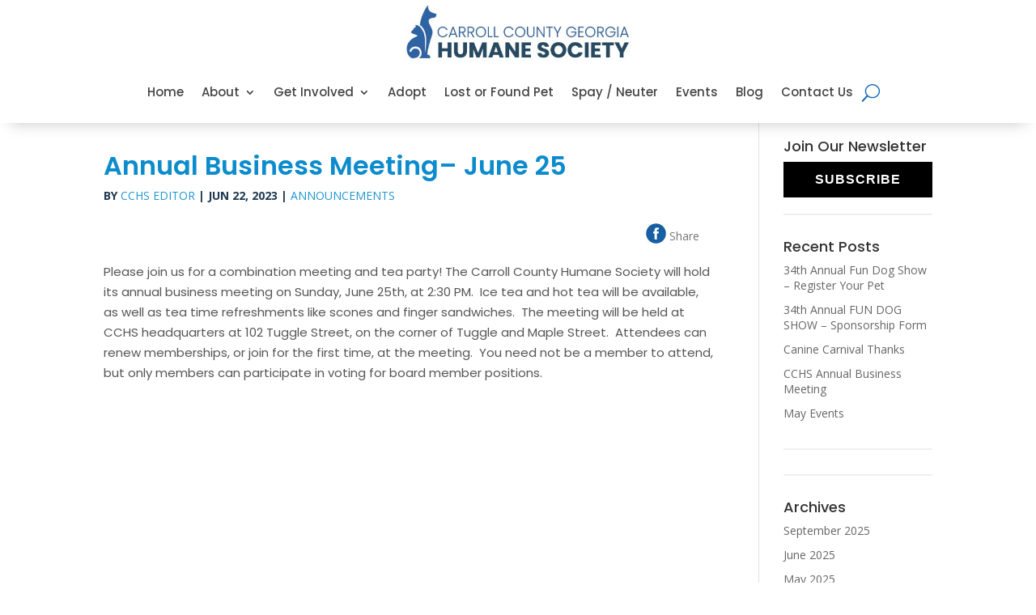

--- FILE ---
content_type: text/css
request_url: https://www.carrollcountyhumane.org/wp-content/et-cache/global/et-divi-customizer-global.min.css?ver=1757765547
body_size: 511
content:
body,.et_pb_column_1_2 .et_quote_content blockquote cite,.et_pb_column_1_2 .et_link_content a.et_link_main_url,.et_pb_column_1_3 .et_quote_content blockquote cite,.et_pb_column_3_8 .et_quote_content blockquote cite,.et_pb_column_1_4 .et_quote_content blockquote cite,.et_pb_blog_grid .et_quote_content blockquote cite,.et_pb_column_1_3 .et_link_content a.et_link_main_url,.et_pb_column_3_8 .et_link_content a.et_link_main_url,.et_pb_column_1_4 .et_link_content a.et_link_main_url,.et_pb_blog_grid .et_link_content a.et_link_main_url,body .et_pb_bg_layout_light .et_pb_post p,body .et_pb_bg_layout_dark .et_pb_post p{font-size:14px}.et_pb_slide_content,.et_pb_best_value{font-size:15px}.nav li ul{border-color:#7b1fa2}.et_secondary_nav_enabled #page-container #top-header{background-color:#7b1fa2!important}#et-secondary-nav li ul{background-color:#7b1fa2}#et-secondary-nav li ul{background-color:#4527a0}#top-menu li.current-menu-ancestor>a,#top-menu li.current-menu-item>a,#top-menu li.current_page_item>a{color:#7b1fa2}#main-footer .footer-widget h4,#main-footer .widget_block h1,#main-footer .widget_block h2,#main-footer .widget_block h3,#main-footer .widget_block h4,#main-footer .widget_block h5,#main-footer .widget_block h6{color:#cfcbca}.footer-widget li:before{border-color:#05a800}#et-footer-nav .bottom-nav li.current-menu-item a{color:#05a800}#footer-bottom{background-color:rgba(9,103,181,0.32)}#footer-bottom .et-social-icon a{color:#cfcbca}@media only screen and (min-width:981px){.et_fixed_nav #page-container .et-fixed-header#top-header{background-color:#7b1fa2!important}.et_fixed_nav #page-container .et-fixed-header#top-header #et-secondary-nav li ul{background-color:#7b1fa2}.et-fixed-header #top-menu li.current-menu-ancestor>a,.et-fixed-header #top-menu li.current-menu-item>a,.et-fixed-header #top-menu li.current_page_item>a{color:#4527a0!important}}@media only screen and (min-width:1350px){.et_pb_row{padding:27px 0}.et_pb_section{padding:54px 0}.single.et_pb_pagebuilder_layout.et_full_width_page .et_post_meta_wrapper{padding-top:81px}.et_pb_fullwidth_section{padding:0}}

--- FILE ---
content_type: text/css
request_url: https://www.carrollcountyhumane.org/wp-content/et-cache/3690/et-core-unified-tb-196-deferred-3690.min.css?ver=1757822065
body_size: 643
content:
.et_pb_section_0_tb_header.et_pb_section{padding-top:0px;padding-bottom:0px;margin-bottom:0px;background-color:#ffffff!important}.et_pb_row_0_tb_header{background-color:#ffffff}.et_pb_row_0_tb_header.et_pb_row{padding-top:4px!important;padding-bottom:0px!important;padding-top:4px;padding-bottom:0px}.et_pb_row_0_tb_header,body #page-container .et-db #et-boc .et-l .et_pb_row_0_tb_header.et_pb_row,body.et_pb_pagebuilder_layout.single #page-container #et-boc .et-l .et_pb_row_0_tb_header.et_pb_row,body.et_pb_pagebuilder_layout.single.et_full_width_page #page-container #et-boc .et-l .et_pb_row_0_tb_header.et_pb_row{width:100%;max-width:100%}.et_pb_menu_0_tb_header.et_pb_menu ul li a{font-family:'Poppins',Helvetica,Arial,Lucida,sans-serif;font-size:15px;color:#444444!important}.et_pb_menu_0_tb_header.et_pb_menu{background-color:#ffffff;border-bottom-color:rgba(0,0,0,0)}.et_pb_menu_0_tb_header{padding-bottom:0px;margin-top:-1px!important;margin-bottom:0px!important}.et_pb_menu_0_tb_header,.et_pb_menu_0_tb_header .sub-menu{box-shadow:0px 12px 18px -13px rgba(0,0,0,0.25)}.et_pb_menu_0_tb_header.et_pb_menu .nav li ul a{transition:color 300ms ease 0ms}.et_pb_menu_0_tb_header.et_pb_menu ul li.current-menu-item a,.et_pb_menu_0_tb_header.et_pb_menu .nav li ul.sub-menu a:hover,.et_pb_menu_0_tb_header.et_pb_menu .nav li ul.sub-menu li.current-menu-item a{color:#0967b5!important}.et_pb_menu_0_tb_header.et_pb_menu .nav li ul{background-color:#ffffff!important;border-color:#0967b5}.et_pb_menu_0_tb_header.et_pb_menu .et_mobile_menu{border-color:#0967b5}.et_pb_menu_0_tb_header.et_pb_menu .et_mobile_menu,.et_pb_menu_0_tb_header.et_pb_menu .et_mobile_menu ul{background-color:#f2f1ef!important}.et_pb_menu_0_tb_header.et_pb_menu .et_mobile_menu a{color:#1e3950!important}.et_pb_menu_0_tb_header.et_pb_menu nav>ul>li li a:hover{opacity:1}.et_pb_menu_0_tb_header .et_pb_menu_inner_container>.et_pb_menu__logo-wrap,.et_pb_menu_0_tb_header .et_pb_menu__logo-slot{width:auto;max-width:100%}.et_pb_menu_0_tb_header .et_pb_menu_inner_container>.et_pb_menu__logo-wrap .et_pb_menu__logo img,.et_pb_menu_0_tb_header .et_pb_menu__logo-slot .et_pb_menu__logo-wrap img{height:auto;max-height:none}.et_pb_menu_0_tb_header .mobile_nav .mobile_menu_bar:before{color:#0967b5}.et_pb_menu_0_tb_header .et_pb_menu__icon.et_pb_menu__search-button,.et_pb_menu_0_tb_header .et_pb_menu__icon.et_pb_menu__close-search-button{font-size:22px;color:#0967b5}.et_pb_menu_0_tb_header .et_pb_menu__icon.et_pb_menu__cart-button{color:#000000}@media only screen and (max-width:980px){.et_pb_menu_0_tb_header.et_pb_menu{border-bottom-color:rgba(0,0,0,0)}}@media only screen and (max-width:767px){.et_pb_menu_0_tb_header.et_pb_menu{border-bottom-color:rgba(0,0,0,0)}.et_pb_menu_0_tb_header{padding-bottom:18px}}

--- FILE ---
content_type: text/css
request_url: https://www.carrollcountyhumane.org/wp-content/themes/carrollcountyhumane-child/css/additionals.css?ver=1.2.569259777GJFBV
body_size: 3534
content:
/* Additional styles */

.section_has_divider .et_pb_row {z-index: 2;}
.furryvalentine .et_pb_member_position {
	font-size:13px !important; line-height: 17px !important; margin-bottom: 5px;}

/* menu wobble fix */
.et_pb_menu__wrap {margin: 0px;}
.et-db #et-boc .et-l .et_pb_menu__wrap {margin: 0px;}
/* /// menu wobble fix */

/* CPT */
body:not(.et-tb) #main-content .container, body:not(.et-tb-has-header) #main-content .container {padding-top: 20px;}
/* /// CPT */

/* FORMS */
.required-field { border: 1px solid red !important; }
.warning-message-box { color: red !important; padding-left: 3% !important }
.success-message-box { color: #1e3950 !important; font-weight: 700 !important; }

.membership-total-amount-box { }

.misctxt1 { }

#subscribeformcontainer .nf-form-fields-required {color:#fff;}
#subscribeformcontainer label {color:#fff;}
#subscribeformcontainer label .ninja-forms-req-symbol,  #subscribeformcontainer .nf-form-fields-required .ninja-forms-req-symbol{color:#f86363;}
#subscribeformcontainer .nf-error.field-wrap .nf-field-element:after {background: #f86363;}
#subscribeformcontainer .nf-error .nf-error-msg {color: #f86363;}
#subscribeformcontainer .nf-error .ninja-forms-field {border-color: #f86363!important;}
#subscribeformcontainer .nf-error-msg, .ninja-forms-req-symbol {color: #f86363;}
#subscribeformcontainer .submit-wrap input[type="button"] {
	background: #fff;
    border: 0;
    color: #34587c;
    text-transform: uppercase;
    font-weight: 600;
    letter-spacing: 2px;
    padding: 8px 30px;}
#subscribeformcontainer p {color:#fff;}


/* ///FORMS */

/* EVENTS */
.events-calendar-custom .et_pb_section_0_tb_header.et_pb_section {
    padding-top: 0px !important;
    padding-bottom: 0px !important;}

.events-calendar-custom .et_pb_row_0_tb_header {
    width: 100% !important;
    max-width: 100% !important;}

.entry-content thead th, .entry-content tr th {color:#fff;}
/* /// EVENTS */

/* CALENDAR */
#tribe-events .tribe-events-button, #tribe-events .tribe-events-button:hover, #tribe_events_filters_wrapper input[type=submit], .tribe-events-button, .tribe-events-button.tribe-active:hover, .tribe-events-button.tribe-inactive, .tribe-events-button:hover, .tribe-events-calendar td.tribe-events-present div[id*=tribe-events-daynum-], .tribe-events-calendar td.tribe-events-present div[id*=tribe-events-daynum-]>a {
    background-color: #0967b5;
}

.tribe-events-back {margin-top: 0px;}
.tribe-events-page-title {margin-top: 0px;
}
/* /// CALENDAR */


@media (max-width: 980px) {
	#sortbuttons .et_pb_column {
		margin-right: 3px;
		margin-left: 3px;
		margin-bottom: 3px;
		width: auto !important;}
	
	#sortbuttons {
		margin: auto;
		text-align: center;
		display: block;
		position: relative;
		width: max-content;}
}

.btn-active {
    background-color: #0c6099 !important;}

.custombutton {
	cursor: pointer;
    color: #ffffff !important;
    border-width: 0px!important;
    /*border-color: rgba(255,255,255,0.68);*/
    border-radius: 30px !important;
    font-size: 16px;
    font-family: 'Poppins',Helvetica,Arial,Lucida,sans-serif!important;
    font-weight: 600!important;
    background-color: #1e3950;
    padding-top: 10px!important;
    padding-right: 30px!important;
    padding-bottom: 10px!important;
    padding-left: 30px!important;
    margin-top: 10px!important;
}

.et_pb_widget a {line-height: normal;}

/* PET-LISTINGS */

.et_pb_row_3.et_pb_row.each-pet {
	background: #fff;
    margin-bottom: 40px !important;
    display: block;
    padding: 10px 10px 3px 10px !important;
    width: 90%;
	box-shadow: 10px 10px 0px 0px rgba(177,166,164,0.21);
	border: 1px solid rgba(0,0,0,.2);
}

.each-pet .et_pb_promo {
	padding: 40px 30px;}

.each-pet .primary-pet-photo img {
	max-width: 100%;	
}

.each-pet .thumbs-pet-photos > div {
	float:left;	
}

.each-pet .thumbs-pet-photos img {
	max-height: 60px;
	cursor: pointer;
	padding-right: 6px;
}

.each-pet .sa-type {
    color: #0967b5;
    margin-bottom: -10px;
    display: block;}

.each-pet .sa-shots, .each-pet .sa-spaynut {
    color: #1e3950;
    margin-bottom: -10px;
    display: block;}

.et_pb_cta_1.et_pb_promo {background-color: #ffffff !important;}

.watch-my-video {
	font-weight:600;
	cursor:pointer;
	margin-top:10px;
	padding: 3px 5px;
	color:#2ea3f2;
    border: 2px solid #2ea3f2;
    display: inline-block;
}

/* ///PET-LISTINGS */

/* PET-PREVIEW */

#pet_preview {}

#pet_preview .bx-l {
	width:39%;
	float:left;
	display:inline-block;
	padding-right:3px;
}

#pet_preview .bx-r {
	float:left;
	padding-left: 6px;
	display:inline-block;
	width:60%;
}

#pet_preview .bx-r p {
	font-family: 'Poppins',Helvetica,Arial,Lucida,sans-serif!important;
	font-size: 16px;
	font-weight:500;
	color: rgba(30,57,80,0.82)!important;
}

#pet_preview .bx-r p {
	color: rgba(0,0,0,0.67)!important;
	font-family: 'Open Sans',Helvetica,Arial,Lucida,sans-serif;
	font-weight:500;
}

#pet_preview .bx-r a {
	color: rgba(51,102,183,0.76)!important;
	display:block;
	font-weight: 600;
}

#pet_preview .bx-l img {
	box-shadow: none;
    border: 0;
    padding: 2px;
    /*box-shadow: 10px 10px 0px 0px rgba(177,166,164,0.21);
    border: 1px solid rgba(0,0,0,.2);
    padding: 2px;*/
}

/* ///PET-PREVIEW */

.et_pb_menu__logo img {max-width: 280px;}

#et_search_icon:hover {color: #7b1fa2;}
.botbar {color:#eaeaea; font-weight:600;}
#footer-info {float: none; text-align: center;}

.nav li li {
    line-height: 1.4em;
    padding: 4px 0px;
    width: 100%;}
.et-menu li li a {width: auto;}

.hide { display: none !important;}

/* BLOG READ MORE TEXT */
.et_pb_blog_0 .et_pb_post div.post-content a.more-link {
    margin-top: 8px;
    display: block;}
/* /// BLOG READ MORE TEXT */

/* CODE FOR BLOG */
.et_pb_widget li a:hover {color: #0c8ccc;}

body.single.single-post .et_post_meta_wrapper,
body.archive .et_post_meta_wrapper,
body.search .et_post_meta_wrapper,
body.tribe_events-template-default .et_post_meta_wrapper {
    background-color: transparent!important;
    padding-top: 15px;
    margin-bottom: 15px;
    color: #fff;}
        
body.single.single-post h1.entry-title,
body.archive h1.entry-title,
body.search h1.entry-title,
body.tribe_events-template-default h1.entry-title {
	font-family: 'Poppins',Helvetica,Arial,Lucida,sans-serif;
    color: #0c8ccc;
    font-weight: 600;
    font-size: 32px;
	line-height: 36px;
    text-align: left;}

body.search .pagination a {color: #0C8CCC;}
body.archive .pagination a {color: #0C8CCC;}
body.single.single-post article a {color: #0c8ccc; text-decoration:underline;}
        
body.single.single-post .post-meta,
body.archive .post-meta,
body.search .post-meta,
body.tribe_events-template-default .post-meta {	
    padding-bottom: 0px;
    font-size: 14px;
    font-weight: 700;
    text-transform: uppercase;
    color: #1e3950 !important;
    line-height: 1.3em;
    text-align: left;}

body.single.single-post #left-area .post-meta {
    margin-bottom: 0px;
    display: block;
    padding-bottom: 10px;}
    
body.archive #left-area .post-meta,
body.search #left-area .post-meta,
body.tribe_events-template-default #left-area .post-meta {	
    margin-bottom: 0px;
    display: block;
    text-align: left;
    padding-bottom: 10px;}
    
body.single.single-post #left-area .post-meta a,
body.archive #left-area .post-meta a,
body.search #left-area .post-meta a {
	font-weight:400;
    color: rgba(12,140,204,0.92);}
        
body.single.single-post .entry-content p,
body.archive .entry-content p,
body.search .entry-content p {
    font-family: 'Poppins',Helvetica,Arial,Lucida,sans-serif;
    font-size: 15px;
	font-weight: 400;
	color: #555;
    line-height: 1.7em;}
      
body.single.single-post h2,
body.archive h2,
body.search h2 {
    font-family: 'Poppins',Helvetica,Arial,Lucida,sans-serif;
    padding-bottom: 10px;
    font-size: 22px;
    color: #555;
    font-weight: 500;}

body.single.single-post h4,
body.archive h4,
body.search h4 {
    font-family: 'Poppins',Helvetica,Arial,Lucida,sans-serif;}

body.single.single-post .et_pb_post .entry-content,
body.archive .et_pb_post .entry-content,
body.search .et_pb_post .entry-content {
    padding-top: 20px;
    padding-bottom: 20px;
    border-right: none;
    margin-top: 10px;
    padding-right: 0px;}

body.single.single-post .et_pb_widget ul li,
body.archive .et_pb_widget ul li,
body.search .et_pb_widget ul li {
    padding-bottom: 4px;
    line-height: 1.3em;}

body.single.single-post .container,
body.archive .container,
body.search .container {
    max-width: 90%;}

body.single.single-post .btnnewsletter,
body.archive .btnnewsletter,
body.search .btnnewsletter,
body.tribe_events-template-default .btnnewsletter{
            color: #ffffff!important;
            border-width: 0px!important;
            padding: 10px;
            letter-spacing: 1px;
            font-family: 'Saira Extra Condensed',Helvetica,Arial,Lucida,sans-serif!important;
            font-weight: 600!important;
            line-height: 24px;
            font-size: 16px;
            display: block;
            text-align: center;
            text-transform: uppercase!important;
            background-color: #000000;}

body.single.single-post .signupemail,
body.archive .signupemail,
body.search .signupemail {
    display: block;}

body.single.single-post hr.newsletterline,
body.archive hr.newsletterline,
body.search hr.newsletterline {
            margin-top: 20px;
            border-width: 1px;
            border-color: rgba(0,0,0,.06);
            border-style: solid;}

body.single.single-post input[type=text],
body.archive input[type=text],
body.search input[type=text] {width: 100%; height: 34px;}
/* /// CODE FOR BLOG */



/* VALENTINE FORM */
#fuzzyvalform .dvppl-cf7 .wpcf7 form {padding:20px;}
#fuzzyvalform .dvppl-cf7 textarea {height: 120px !important;}
#fuzzyvalform form>p {margin-bottom: 10px;}



/* FUN DOG SHOW (COVID-19 EVENT) */
h3.cmmsplttr- {
    font-size: 13px;
    color: #0967b5;
    font-weight: bold;
    line-height: 16px;}
@media (max-width: 980px) {
	body.tax-fdsparticipant_group h1.entry-title {
		text-align: center;
	}
}


/* FUN DOG SHOW (ANNUAL EVENT) */
.fds20211015-container .nf-field-element p {
    margin-top: -20px;
	font-family: 'Poppins',Helvetica,Arial,Lucida,sans-serif;
    color: #555555 !important;
    line-height: 1.8em; 
}
.fds20211015b-container .nf-field-element p {
    font-family: 'Poppins',Helvetica,Arial,Lucida,sans-serif;
    color: #555555 !important;
    line-height: 1.8em; 
}


/* HOME */
@media (max-width: 980px) {
	.home-alert-bar h4 {padding-bottom: 0px;}
	.home-alert-bar .et_pb_column_1_3 {margin-bottom: 25px;}
}


/* NINJA FORMS GLOBAL */
.nf-form-content { /* Attempt to line up the form fields to the left */
    padding: 0px !important;
    margin: 0 0 !important;
}


.highlight-module .--highlight-grid {
      color:#fff;
        display: grid;
        grid-template-columns: 1fr 1fr 1fr;
        grid-column-gap: 50px;
    }




/* HOME HIGHLIGHTS COMPONENT */
.home-highlights-component {
	color:#fff;
}

.home-highlights-component .--items-grid {
	display: grid;
	grid-column-gap: 50px;	
}

.home-highlights-component .--items-grid.-cols-1 {
	grid-template-columns: 1fr;		
}

.home-highlights-component .--items-grid.-cols-2 {
	grid-template-columns: 1fr 1fr;	
}

.home-highlights-component .--items-grid.-cols-3 {
	grid-template-columns: 1fr 1fr 1fr;	
}

.home-highlights-component .--item {
}

.home-highlights-component h2 {
	color: #fff;
	font-family: 'Open Sans',Helvetica,Arial,Lucida,sans-serif;
	font-weight: 600;
	font-size: 21px;
	line-height: 1.4em;
}

.home-highlights-component .--blurb {
	color: #fff;
	font-size: 16px;
	line-height: 1.4em;
	display: block;
	font-weight: 500;
}

.home-highlights-component a {
	display: block;
	color: #fff;
	font-size: 13px;
	text-transform: uppercase;
	font-weight: 600;
	letter-spacing: 1px;
	text-decoration: underline;
	margin-top:6px;
}

@media (max-width: 980px) {
	.home-highlights-component .--items-grid.-cols-1,
	.home-highlights-component .--items-grid.-cols-2,
	.home-highlights-component .--items-grid.-cols-3 {
		grid-template-columns: 1fr;	
	}
	.home-highlights-component .--item {margin-bottom: 25px;}
}

--- FILE ---
content_type: text/javascript
request_url: https://www.carrollcountyhumane.org/wp-content/themes/carrollcountyhumane-child/js/additionals.js?ver=1.2.569259777IBGBM
body_size: 4643
content:
/* Additional scripts */

jQuery(window).ready(function(){

	// Test user agent
	if (typeof userAgent === 'undefined'){
		var userAgent = navigator.userAgent;
	    var mobileInfo = {
			iphone: userAgent.match(/(iPhone|iPod|iPad)/),
			blackberry: userAgent.match(/BlackBerry/),
			android: userAgent.match(/Android/)
	    };
	    if (mobileInfo.iphone || mobileInfo.blackberry || mobileInfo.android)
	    	jQuery('body').addClass('mobile-'); // Mobile devices
	}

	// Add social links for blog posts
	if (jQuery('body.single.single-post .entry-content').length){
		pageUrl = window.location.href;
		socialLinks = (
			'<div id="sharelinks-am" style="margin-bottom:-10px;text-align:right;"><div style="display: inline-block;">' +
			'   <a class="fb-" style="color:#777777;" title="Share on Facebook" target="_blank" href="http://www.facebook.com/sharer/sharer.php?u=' + pageUrl + '" rel="">' +
			'       <span style="padding-right: 18px;">' +
			'           <img style="height: 25px; width: auto; float: left;" src="/wp-content/uploads/2019/12/icon-facebook.jpg" alt="" class="" />' +
			'       </span>' +
			'       <span style="float: left; margin-top:4px; padding-left:4px">Share</span>' +
			'   </a>' +
			'</div>'
		);
		jQuery('body.single.single-post .entry-content').before(socialLinks);
	}			

	// Disable author links
	if (jQuery('body.single.single-post article span.author a').length){	
		jQuery('body.single.single-post article span.author a').css('text-decoration', 'none').css('cursor', 'auto');
		jQuery('body.single.single-post article span.author a').click(function(e){
			e.preventDefault();
		});
	}	
	if (jQuery('body.archive article span.author a').length){	
		jQuery('body.archive article span.author a').css('text-decoration', 'none').css('cursor', 'auto');
		jQuery('body.archive article span.author a').click(function(e){
			e.preventDefault();
		});
	}		

	// Forms submission. Use class 'custom-form-' for the form container
	if (jQuery('.custom-form- form').length){
		jQuery('.custom-form- form').each(function(){
			jQuery('button[type="submit"]', this).attr('type', 'button').addClass('custom-submit-'); // "Disable" the normal submit
			jQuery('button.custom-submit-', this).click(function(e){ // Click 'custom-submit-' button 
				e.preventDefault();
				formObj = jQuery(this).closest('form');
				jQuery('.required-field', formObj).removeClass('required-field');
				// Format form fields with 'data-field_type="checkbox"' attr.
				jQuery('input[data-field_type="checkbox"]', formObj).each(function(e){				
					thatObj = jQuery(this);
					myParent = jQuery(thatObj).parent();
					myData = [];
					jQuery('> span input[type="checkbox"]', myParent).each(function(e){
						if (jQuery(this).prop('checked'))
							myData.push(jQuery(this).val());
					}); // each						
					jQuery(thatObj).val(myData.join());
				}); // each	
				// Format form fields with 'data-original_id' attr.
				jQuery('input[data-original_id], textarea[data-original_id], select[data-original_id]', formObj).each(function(e){
					originalID = jQuery(this).attr('data-original_id');					
					if (jQuery(this).attr('data-field_type') != 'radio')
						jQuery(this).attr('id', originalID).attr('name', originalID);
					else
						jQuery(this).attr('name', originalID);
				}); // each	
				// Give the form an id and create hidden input 'formelement' to store the id
				myID = ('frm' + localUC());
				jQuery(formObj).attr('id', myID);
				if (!jQuery('#formelement', formObj).length)
					jQuery(formObj).append('<input type="hidden" id="formelement" name="formelement" value="">');
				jQuery('#formelement', formObj).val('#' + myID);
				// Add/Reset message area (to the form)
				if (!jQuery('.custom-message-', formObj).length)				
					jQuery(formObj).append('<div class="warning-message-box custom-message-" style="display:none;"></div>');
				else
					jQuery('.custom-message-', formObj).html('').css('display', 'none');
				// Submit form
				windowLocationSource = window.location.pathname; // Page path without the host - first character is: /
				if(windowLocationSource.substring(windowLocationSource.length -1)) // If last character is: / - remove it
					windowLocationSource = windowLocationSource.substring(0, windowLocationSource.length-1);			
				windowLocationSource = localGetToken(windowLocationSource, 'last', '/', '');
				localAjaxPost(formObj, '/apps/' + windowLocationSource + '.do.php')
				return;
			}); // click
		}); // each form
	} // if
	
	// Customizations for membership page/form
	if (jQuery('div#membership [data-id="membership_type"]').length){
		// Add a note under membership type
		jQuery('div#membership [data-id="membership_type"]').append('<p class="misctxt1">&bull; Family and Corporate members are considered a single voting member and have only one vote on any business that comes befor the Humane Society.</p>');
		// Hide total_amount input and display + re-style its label
		jQuery('[data-id="total_amount"]').addClass('membership-total-amount-box');
		jQuery('[data-id="total_amount"] input').attr('type', 'hidden').attr('id', 'total_amount').attr('name', 'total_amount').val('');		
		jQuery('[data-id="total_amount"] label').css('display', 'block').html('Total Amount: <span id="membership-total-amount-for-display-"><span>').wrap('<span style="display:block;"></span>');	
		// Hide annual_dues input and display + re-style its label		
		jQuery('[data-id="annual_dues"]').addClass('membership-annual-dues-box');		
		jQuery('[data-id="annual_dues"] input').attr('type', 'hidden').attr('id', 'annual_dues').attr('name', 'annual_dues').val('');		
		jQuery('[data-id="annual_dues"] label').css('display', 'block').html('Annual Dues: <span id="annual-dues-for-display-"><span>').wrap('<span style="display:block;"></span>');	
		// Display additional donation label
		jQuery('[data-id="additional_donation"] label').css('display', 'block').html('Additional Donation:');
		jQuery('[data-id="additional_donation"] input').attr('placeholder', '').val('');
		// Clear membership_type radios		
		jQuery('div#membership [data-id="membership_type"] input[type="radio"]').each(function(){
			jQuery(this).prop('checked', false);
		}); // each
		// On change, membership_type radios & additional_donation input
		jQuery('div#membership [data-id="membership_type"] input[type="radio"],' +
			   'div#membership input[data-original_id="additional_donation"]').change(function(){
			// Calculate annual_dues based on selected membership-type
			var membershipDescr = '';
			jQuery('div#membership [data-id="membership_type"] input[type="radio"]').each(function(){
				if (jQuery(this).prop('checked'))
					membershipDescr = jQuery(this).val();
			}); // each
			var annualDues = 0;
			var additionalAmount = 0;
			var totalAmount = 0;
			switch(localTrim(membershipDescr)){
				case 'Individual, $20.00 per year':
					annualDues = 20;
					break;
				case 'Family (2 or more related members living at same address), * $30.00 per year':
					annualDues = 30;
					break;
				case 'Corporate (business or social organization), * $50.00 per year':
					annualDues = 50;
					break;
				case 'Student (currently enrolled), $10.00 per year':
					annualDues = 10;
					break;
				case 'Senior (over age 65), $10.00 per year':
					annualDues = 10;
					break;
			}
			// Calculate total_amount
			additionalAmountTmp = jQuery('div#membership input[data-original_id="additional_donation"]').val();
			if (localIsNumber(additionalAmountTmp))
				additionalAmount = parseFloat(additionalAmountTmp);
			totalAmount = annualDues + additionalAmount;
			// Display annual_dues
			annualDuesForDisplay = annualDues.toString();
			jQuery('div#membership #annual-dues-for-display-').html('$' + annualDuesForDisplay);
			jQuery('div#membership input#annual_dues').val(annualDues);
			// Display total_amount
			totalAmountForDisplay = totalAmount.toString();
			jQuery('div#membership #membership-total-amount-for-display-').html('$' + totalAmountForDisplay);
			jQuery('div#membership input#total_amount').val(totalAmount);
		}); // change		
	}

	// Pet listings
	if (jQuery('.pet-photos .thumbs-pet-photos').length){
		jQuery('.pet-photos .thumbs-pet-photos img').click(function(e){ // Click on pet thumb
			aGrandP = jQuery(this).parent().parent().parent();
			mySrc = jQuery(this).attr('src');
			// Update primary image
			jQuery('.primary-pet-photo img', aGrandP).stop().animate({
			    	opacity: '0'
				  }, function() {
				    jQuery('.primary-pet-photo img', aGrandP).attr('src', mySrc);
				  }).load(function() {
				    jQuery('.primary-pet-photo img', aGrandP).stop().animate({
				      opacity: '1'
				 });
			});
		}); // click
		// Filter buttons
		jQuery('#sortbuttons a').each(function(i, v){
			if (i == 0)
				jQuery(this).attr('target-data-pet-species', '').addClass('btn-active');
			else if (i == 1)
				jQuery(this).attr('target-data-pet-species', 'Cat');
			else if (i == 2)
				jQuery(this).attr('target-data-pet-species', 'Dog');
			return;	
		}); // each
		jQuery('#sortbuttons a').click(function(e){		
			e.preventDefault();
			var myTarget = jQuery(this).attr('target-data-pet-species');
			jQuery('#sortbuttons a').removeClass('btn-active');
			jQuery(this).addClass('btn-active');
			if (myTarget != ''){
				jQuery('.pet-container [data-pet-species]').addClass('hide');
				jQuery('.pet-container [data-pet-species="' + myTarget + '"]').removeClass('hide');
			}
			else{
				jQuery('.pet-container [data-pet-species]').removeClass('hide');				
			}
		}); // click		
		// When pet id is provided via query string
		var pID = localGetQueryString();
		if (jQuery('#p' + pID).length){
			var pObj = jQuery('#p' + pID);
			jQuery(pObj).detach().prependTo('.pet-container > div'); // Move the pet information to the top of the container so it appears as the first pet in the list
		}
	} // if

	// Pet listings video
	if (jQuery('#petvideo').length){
		jQuery('#petvideo iframe').attr('src', '');		

		// Temporary: Frosty
		jQuery('[data-pet-id="45323259"] span.sa-descr').append('<br><a class="watch-my-video" href="#" data-pet-video-id="OqpfBD0ijMo" title="Watch my Video">Watch my Video!</a>');
	
		// Launch video
		jQuery('a[data-pet-video-id]').click(function(e){
			e.preventDefault();
			var myVideoSrc = ('https://www.youtube.com/embed/' + jQuery(this).attr('data-pet-video-id'));
			DiviPopup.show('petvideo'); // Launch modal
			jQuery('#petvideo iframe').attr('src', myVideoSrc); // Update iframe src with video url
		}); // click 
	} // if

	// Events/Calendar page customization
	if (jQuery('table.tribe-events-calendar').length){
		jQuery('body').addClass('events-calendar-custom');
	}
		
	// Elements with class 'cmmsplttr-', add space after comma
	if (jQuery('.cmmsplttr-').length){
		jQuery('.cmmsplttr-').each(function(){
			var tmpStrng = jQuery(this).html();
			var tmpStrng = tmpStrng.split(',').join(', ');
			jQuery(this).html(tmpStrng);
		}); // each
	} // if	

	// Format excerpt in fun dog show group pages
	if (jQuery('body.tax-fdsparticipant_group').length){	
		var entryTitle = (jQuery('h1.entry-title').html() + ' ');
		jQuery('.post-content-inner > p').each(function(){
			var xcrpt = jQuery(this).html();
			xcrpt = xcrpt.replace(entryTitle, ('<h3 class="cmmsplttr-">' + localTrim(entryTitle) + '</h3>'));
			jQuery(this).html(xcrpt);
			return;
		}); // each
	} // if		

	// Format message on fun dog show group pages when there are no entries
	if (jQuery('body.tax-fdsparticipant_group .entry > h2.not-found-title').length){	
		jQuery('body.tax-fdsparticipant_group .entry > h2.not-found-title').parent().html('<h2 class="not-found-title">No Entries Yet.</h2>');
	} // if				
	
}); // ready

uc = Date.parse(new Date()) + '_' + Math.round(100*Math.random()) + '_';
var ucIncrement = 0; // a value to be incremented
function localUC(){  // return the unique value
    ++ucIncrement;
    return (uc + (ucIncrement+''));
}

function localTrim(jVl){ // jVl = value to 'trim'
	return jVl.replace(/(?:(?:^|\n)\s+|\s+(?:$|\n))/g, "");
} // jsTrim()

function localAjaxPost(jFrmObj, jUrl){
    var jFormData = jQuery(jFrmObj).serialize();
    var jAjaxUrl = jUrl;
    jQuery.ajax({type:'POST',
                 url:(jAjaxUrl + '?uc=' + localUC()),
                 data:jFormData, async:true, dataType:'script'
    });
    return;
}

function localGetToken(jVl, jTknPs, jDlmtr, jDfltVl){ // jVl = string value to extract from | jTknPs = token position to extract, optional {last} | jDlmtr = delimiter | jDfltVl = default value when token not found
	var jTknsRry = jVl.split(jDlmtr); // make an array
	if (jTknPs == 'last'){ //  last token
		if (jTknsRry.length > 0)
			return jTknsRry[(jTknsRry.length-1)];
		else	
			return jDfltVl;	
	}
	if (jTknPs < 1) // token is not numeric
		return jDfltVl;
	if (jTknsRry.length < jTknPs)
		return jDfltVl;
	return jTknsRry[(jTknPs-1)];
}

var reFloat = /^-?((\d+(\.\d*)?)|((\d*\.)?\d+))$/;
function localIsNumber(jNmbr) { // jNmbr = number to check
	return reFloat.test(jNmbr);
}

function localGetQueryString(){
	return localTrim(window.location.search.replace('?', '')); // Removes ?, if found
}

function localScroll2Element(jLmnt, jFfst){ // jLmnt = element || jFfst = offset
	jQuery('html, body').animate({
		scrollTop: jQuery(jLmnt).offset().top - jFfst
	}, 900, 'swing');
	return;
}